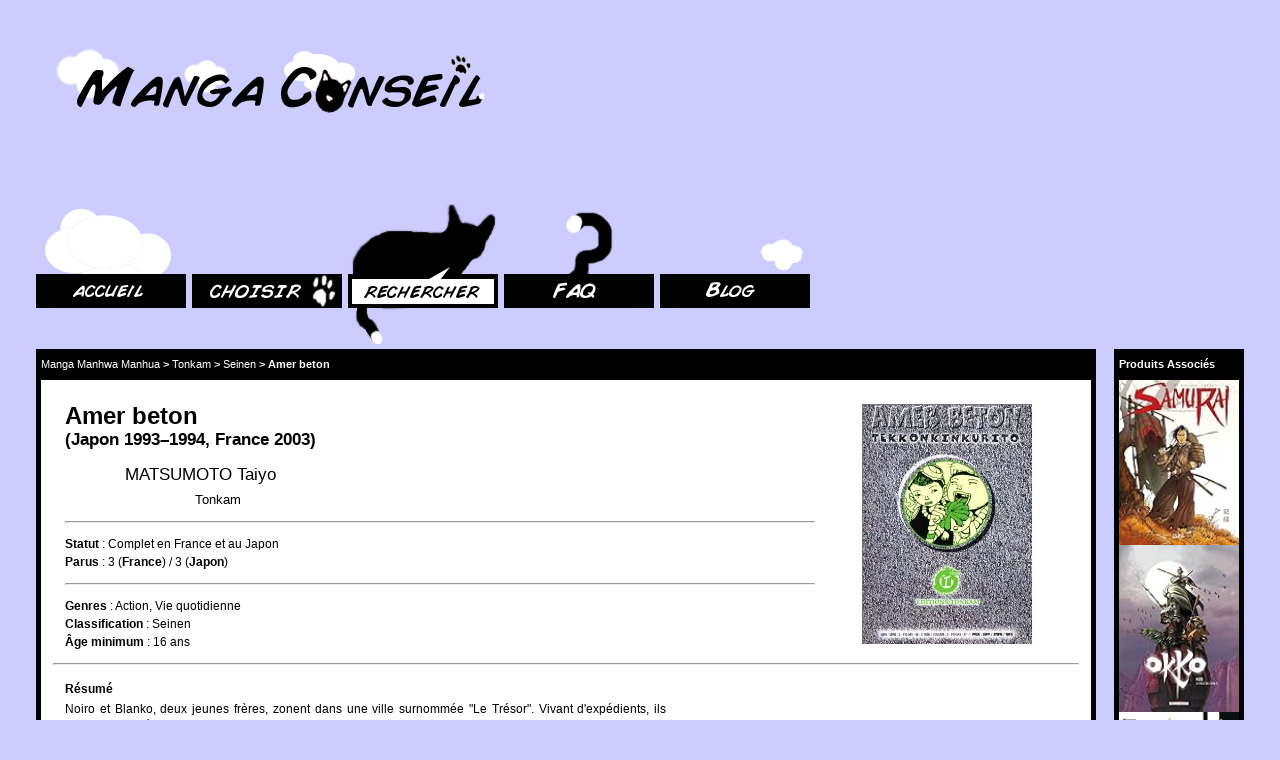

--- FILE ---
content_type: text/html; charset=utf-8
request_url: http://mangaconseil.com/manga-manhwa-manhua/tonkam/seinen/amer-beton/
body_size: 3786
content:

<!DOCTYPE html
  PUBLIC "-//W3C//DTD XHTML 1.0 Strict//EN" "http://www.w3.org/TR/xhtml1/DTD/xhtml1-strict.dtd">
<html xmlns="http://www.w3.org/1999/xhtml" xml:lang="fr" lang="fr"><head profile="http://dublincore.org/documents/2008/08/04/dc-html/"><meta http-equiv="Content-Type" content="text/html; charset=UTF-8" /><title>Manga 'Amer beton' de MATSUMOTO Taiyo publié chez Tonkam</title><meta name="description" content="Noiro et Blanko, deux jeunes frères, zonent dans une ville surnommée &#34;Le Trésor&#34;. Vivant d'expédients, ils veulent faire régner l'ordre dans &#34;leur ville&#34;. Ils devront affronter la bande de yakuza d'un certain Suzuki, surnommé le Rat, et de nombreux autres ennemis... Mais le plus insidieux sera celui qui est logé tout au fond de leur coeur, celui qui menace de leur faire perdre leur véritable trésor : la pureté de la jeunesse." /><meta name="keywords" content="Manga, Amer beton, MATSUMOTO Taiyo, Tonkam" /><link rel="schema.DCTERMS" href="http://purl.org/dc/terms/" /><meta name="DC.publisher" content="mangaconseil.com" /><meta name="DC.creator" content="Cécile Dintinger" /><meta name="DC.creator" content="Eric Bréchemier" /><meta name="DC.date" content="2014-02-22" /><meta name="DC.rights" scheme="DCTERMS.URI" content="http://creativecommons.org/licenses/by-nc-sa/4.0/" /><meta name="DC.rights" content="Website Design and Manga Database by Cécile Dintinger, licensed under Creative Commons Attribution-Noncommercial-Share Alike 4.0 International license, some rights reserved" /><link rel="shortcut icon" href="../../../../favicon.ico" /><link rel="stylesheet" type="text/css" href="../../../../style/base.css" /><!--[if IE 6]><link rel="stylesheet" type="text/css" href="../../../../style/ms/ie6.css /><![endif]--><!--[if IE 7]><link rel="stylesheet" type="text/css" href="../../../../style/ms/ie7.css /><![endif]--><!--[if IE 8]><link rel="stylesheet" type="text/css" href="../../../../style/ms/ie8.css /><![endif]--><link rel="alternate" type="application/atom+xml" title="[Atom] Abonnez vous au Blog de MangaConseil.com" href="http://blog.mangaconseil.com/feeds/posts/default" /><link rel="alternate" type="application/rss+xml" title="[RSS] Abonnez vous au Blog de MangaConseil.com" href="http://blog.mangaconseil.com/feeds/posts/default?alt=rss" /></head><body><h1 id="banniere"><a href="../../../../" title="Aller à l'accueil de MangaConseil.com" class="sprite sprite000-logo">MangaConseil.com</a></h1><ul id="onglets" class="navigation imageLinkGroup"><li class="sprite110-home-tab"><a href="../../../../" title="Encyclopédie du manga, manhwa, manhua" class="imageLink sprite sprite110-home-tab">Accueil</a></li><li class="sprite120-advice-tab"><a href="../../../../choisir-une-serie/" title="Conseils pour choisir une série de manga, manhwas, manhuas" class="imageLink sprite sprite120-advice-tab">Choisir</a></li><li class="sprite130-search-tab"><a href="../../../../manga-manhwa-manhua/" title="Rechercher des mangas, manhwas, manhuas par titre, auteur, éditeur" class="imageLink sprite sprite130-search-tab-active">Rechercher</a></li><li class="sprite150-faq-tab"><a href="../../../../faq-manga/" title="A propos de MangaConseil.com et du Mangachat" class="imageLink sprite sprite150-faq-tab">FAQ</a></li><li class="sprite160-blog-tab"><a href="http://blog.mangaconseil.com" title="Le blog du Mangachat: actualités et réflexions sur les mangas, manhwas, manhuas" class="sprite imageLink sprite160-blog-tab">Blog</a></li></ul><div id="adlib" class="container"><div class="container-header container-border"><h2>Produits Associés</h2></div><ul class="container-body navigation product-list"><li class="product-item"><a href="https://www.amazon.fr/dp/2849462500/?tag=mangaconseil-21" title="Découvrez ce produit associé sur Amazon.fr" class="lien-achat large image-produit imageLink"><img src="http://ecx.images-amazon.com/images/P/2849462500.01._SL160_.jpg" alt="Découvrez ce produit associé sur Amazon.fr" /></a></li><li class="product-item"><a href="https://www.amazon.fr/dp/2847891641/?tag=mangaconseil-21" title="Découvrez ce produit associé sur Amazon.fr" class="lien-achat large image-produit imageLink"><img src="http://ecx.images-amazon.com/images/P/2847891641.01._SL160_.jpg" alt="Découvrez ce produit associé sur Amazon.fr" /></a></li><li class="product-item"><a href="https://www.amazon.fr/dp/280014663X/?tag=mangaconseil-21" title="Découvrez ce produit associé sur Amazon.fr" class="lien-achat large image-produit imageLink"><img src="http://ecx.images-amazon.com/images/P/280014663X.01._SL160_.jpg" alt="Découvrez ce produit associé sur Amazon.fr" /></a></li><li class="product-item"><a href="https://www.amazon.fr/dp/2800137606/?tag=mangaconseil-21" title="Découvrez ce produit associé sur Amazon.fr" class="lien-achat large image-produit imageLink"><img src="http://ecx.images-amazon.com/images/P/2800137606.01._SL160_.jpg" alt="Découvrez ce produit associé sur Amazon.fr" /></a></li><li class="product-item"><a href="https://www.amazon.fr/dp/2756012629/?tag=mangaconseil-21" title="Découvrez ce produit associé sur Amazon.fr" class="lien-achat large image-produit imageLink"><img src="http://ecx.images-amazon.com/images/P/2756012629.01._SL160_.jpg" alt="Découvrez ce produit associé sur Amazon.fr" /></a></li></ul><div class="container-footer container-border imageLinkGroup"><a href="https://www.amazon.fr/?tag=mangaconseil-21" class="imageLink sprite sprite010-logo-amazon">En partenariat avec Amazon.fr</a></div></div><div id="content-wrapper" class="container"><div id="fil-ariane" class="container-header container-border"><h4><a href="../../../../manga-manhwa-manhua/">Manga Manhwa Manhua</a></h4> &gt; <h4><a href="../../../../manga-manhwa-manhua/tonkam/">Tonkam</a></h4> &gt; <h4><a href="../../../../manga-manhwa-manhua/tonkam/seinen/">Seinen</a></h4> &gt; <h5>Amer beton</h5></div><div id="content" class="container-body"><div id="fiche-manga"><div class="largest visuel-manga"><a href="https://www.amazon.fr/dp/2910645371/?tag=mangaconseil-21" title="Acheter Amer beton sur Amazon" class="lien-achat imageLink"><img src="../../../../img/amazon/big/2910645371.jpg" alt="Acheter Amer beton sur Amazon" /></a></div><h5 class="titre-manga">Amer beton<div class="dates">(<a href="../../../../manga-manhwa-manhua/par/origine/Japon/">Japon</a>&nbsp;<a href="../../../../manga-manhwa-manhua/par/origine/Japon/ann%C3%A9es 1990/1993/">1993</a>&ndash;1994, <a href="../../../../manga-manhwa-manhua/par/%C3%A9dition/France/">France</a>&nbsp;<a href="../../../../manga-manhwa-manhua/par/%C3%A9dition/France/ann%C3%A9es 2000/2003/">2003</a>)</div></h5><div class="auteurs-manga"><ul><li><a href="../../../../manga-manhwa-manhua/par/auteur/MATSUMOTO Taiyo/">MATSUMOTO&nbsp;Taiyo</a></li></ul></div><div class="editeurs-manga"><ul><li><a href="../../../../manga-manhwa-manhua/tonkam/">Tonkam</a></li></ul></div><hr /><div class="infos-manga"><div class="compact"><h6><a href="../../../../manga-manhwa-manhua/par/statut/">Statut</a></h6> : <a href="../../../../manga-manhwa-manhua/par/statut/complet-en-france/complet-en-france-et-au-japon/">Complet en France et au Japon</a></div><div class="compact"><h6><a href="../../../../manga-manhwa-manhua/par/%C3%A9dition/">Parus</a></h6> : 3&nbsp;(<b><a href="../../../../manga-manhwa-manhua/par/%C3%A9dition/France/">France</a></b>) / 3&nbsp;(<b><a href="../../../../manga-manhwa-manhua/par/origine/Japon/">Japon</a></b>)</div><hr /></div><div class="infos-manga"><div class="compact"><h6><a href="../../../../manga-manhwa-manhua/par/genre/">Genres</a></h6> : <ul><li><a href="../../../../manga-manhwa-manhua/par/genre/Action/">Action</a>, </li><li><a href="../../../../manga-manhwa-manhua/par/genre/Vie quotidienne/">Vie quotidienne</a></li></ul></div><div class="compact"><h6><a href="../../../../manga-manhwa-manhua/par/classification/">Classification</a></h6> : <a href="../../../../manga-manhwa-manhua/tonkam/seinen/">Seinen</a></div><div class="compact"><h6><a href="../../../../manga-manhwa-manhua/par/%C3%A2ge/">Âge minimum</a></h6> : <a href="../../../../manga-manhwa-manhua/par/%C3%A2ge/16 ans/">16&nbsp;ans</a></div><hr /></div><div class="resume-manga"><h6>Résumé</h6><div>Noiro et Blanko, deux jeunes frères, zonent dans une ville surnommée "Le Trésor". Vivant d'expédients, ils veulent faire régner l'ordre dans "leur ville". Ils devront affronter la bande de yakuza d'un certain Suzuki, surnommé le Rat, et de nombreux autres ennemis... Mais le plus insidieux sera celui qui est logé tout au fond de leur coeur, celui qui menace de leur faire perdre leur véritable trésor : la pureté de la jeunesse.</div><hr /></div><div class="liens infos-manga"><div><h6>Site officiel</h6><div class="site-officiel"><a href="http://web.archive.org/web/20040417204056/perso.wanadoo.fr/tonkam/catalogue/fiches/Amer_Beton.html">Amer Béton - Série - Tonkam [Visible Via Web Archive]</a></div></div><div><h6>Consulter les critiques</h6><div class="lien-critique"><a href="http://otakritik.wordpress.com/2014/03/19/critique-manga-amer-beton/">Amer Beton - Critique Otakritik</a></div><div class="lien-critique"><a href="http://www.the-ryoweb.com/chronique_livre-4-3-525-1-amer_beton.html">Amer Béton Vol.1 à 3 - Ryo Web Chronique</a></div></div><hr /></div><div class="infos-manga"><div class="compact"><h6>Prix</h6> : 8,40 €</div><div class="compact"><h6><a href="../../../../manga-manhwa-manhua/par/%C3%A9dition/">Langue</a></h6> : <a href="../../../../manga-manhwa-manhua/par/%C3%A9dition/France/">Français</a></div><hr /></div><div class="infos-manga"><div class="compact"><h6>Arrêt de commercialisation.</h6> Disponible uniquement d'occasion.</div><div><h6>Acheter les volumes de la série sur Amazon</h6><ul class="liens-achat-volumes imageLinkGroup"><li id="volume1" class="volume"><a href="https://www.amazon.fr/dp/2910645371/?tag=mangaconseil-21" title="Acheter Amer beton volume 1 sur Amazon" class="lien-achat lien-achat-volume visuel-manga medium imageLink"><img src="http://ecx.images-amazon.com/images/P/2910645371.01._SL120_.jpg" alt="Acheter Amer beton volume 1 sur Amazon" /></a></li><li id="volume2" class="volume"><a href="https://www.amazon.fr/dp/291064538X/?tag=mangaconseil-21" title="Acheter Amer beton volume 2 sur Amazon" class="lien-achat lien-achat-volume visuel-manga medium imageLink"><img src="http://ecx.images-amazon.com/images/P/291064538X.01._SL120_.jpg" alt="Acheter Amer beton volume 2 sur Amazon" /></a></li><li id="volume3" class="volume"><a href="https://www.amazon.fr/dp/2910645398/?tag=mangaconseil-21" title="Acheter Amer beton volume 3 sur Amazon" class="lien-achat lien-achat-volume visuel-manga medium imageLink"><img src="http://ecx.images-amazon.com/images/P/2910645398.01._SL120_.jpg" alt="Acheter Amer beton volume 3 sur Amazon" /></a></li></ul></div><hr /></div><div class="refs infos-manga"><h6>Autres éditions de la même série</h6><table class="autres-editions" summary="les autres éditions de cette série : éditeurs, titre et langue"><tr><td class="size1of4"><ul><li><a href="../../../../manga-manhwa-manhua/tonkam/">Tonkam</a></li></ul></td><td class="size1of4"><a class="lien-important" href="../../../../manga-manhwa-manhua/tonkam/seinen/amer-beton-integrale/">Amer beton - Intégrale -</a></td><td class="size1of4"><ul><li><a href="../../../../manga-manhwa-manhua/par/auteur/MATSUMOTO Taiyo/">MATSUMOTO&nbsp;Taiyo</a></li></ul></td><td class="size1of8"><a href="../../../../manga-manhwa-manhua/par/%C3%A9dition/France/">Français</a></td><td class="size1of8 nombre"><a href="../../../../manga-manhwa-manhua/par/%C3%A2ge/16 ans/">16&nbsp;ans</a></td></tr><tr><td class="size1of4"><ul><li><a href="../../../../manga-manhwa-manhua/viz-media/">Viz Media</a></li></ul></td><td class="size1of4"><a class="lien-important" href="../../../../manga-manhwa-manhua/viz-media/seinen/black-and-white/">Black and White</a></td><td class="size1of4"><ul><li><a href="../../../../manga-manhwa-manhua/par/auteur/MATSUMOTO Taiyo/">MATSUMOTO&nbsp;Taiyo</a></li></ul></td><td class="size1of8"><a href="../../../../manga-manhwa-manhua/par/%C3%A9dition/Etats-Unis/">Anglais</a></td><td class="size1of8 nombre"><a href="../../../../manga-manhwa-manhua/par/%C3%A2ge/18 ans/">18&nbsp;ans</a></td></tr><tr><td class="size1of4"><ul><li><a href="../../../../manga-manhwa-manhua/viz-media/">Viz Media</a></li></ul></td><td class="size1of4"><a class="lien-important" href="../../../../manga-manhwa-manhua/viz-media/seinen/tekkon-kinkreet-black-%26-white-integrale/">Tekkon Kinkreet - Black &amp; White - Intégrale -</a></td><td class="size1of4"><ul><li><a href="../../../../manga-manhwa-manhua/par/auteur/MATSUMOTO Taiyo/">MATSUMOTO&nbsp;Taiyo</a></li></ul></td><td class="size1of8"><a href="../../../../manga-manhwa-manhua/par/%C3%A9dition/Etats-Unis/">Anglais</a></td><td class="size1of8 nombre"><a href="../../../../manga-manhwa-manhua/par/%C3%A2ge/18 ans/">18&nbsp;ans</a></td></tr></table><hr /></div></div></div></div><div id="retour-en-haut"><a href="javascript:scroll(0,0)" title="Revenir en haut de la page" class="sprite sprite300-cat-on-cloud"></a></div><div id="cadre-contact"><div id="contact">Contactez moi :<br /><a href="/cdn-cgi/l/email-protection#b9d4d8d7ded8dad1d8cdf9d4d8d7ded8dad6d7cadcd0d597dad6d486caccdbd3dcdacd84fad6d7cadcd0d5ca96e8ccdccacdd0d6d7ca96fad6d4d4dcd7cdd8d0cbdcca"><span class="__cf_email__" data-cfemail="cba6aaa5acaaa8a3aabf8ba6aaa5acaaa8a4a5b8aea2a7e5a8a4a6">[email&#160;protected]</span></a></div></div><script data-cfasync="false" src="/cdn-cgi/scripts/5c5dd728/cloudflare-static/email-decode.min.js"></script><script defer src="https://static.cloudflareinsights.com/beacon.min.js/vcd15cbe7772f49c399c6a5babf22c1241717689176015" integrity="sha512-ZpsOmlRQV6y907TI0dKBHq9Md29nnaEIPlkf84rnaERnq6zvWvPUqr2ft8M1aS28oN72PdrCzSjY4U6VaAw1EQ==" data-cf-beacon='{"version":"2024.11.0","token":"1f0575c07a4a467294428e4a25866b2c","r":1,"server_timing":{"name":{"cfCacheStatus":true,"cfEdge":true,"cfExtPri":true,"cfL4":true,"cfOrigin":true,"cfSpeedBrain":true},"location_startswith":null}}' crossorigin="anonymous"></script>
</body></html>